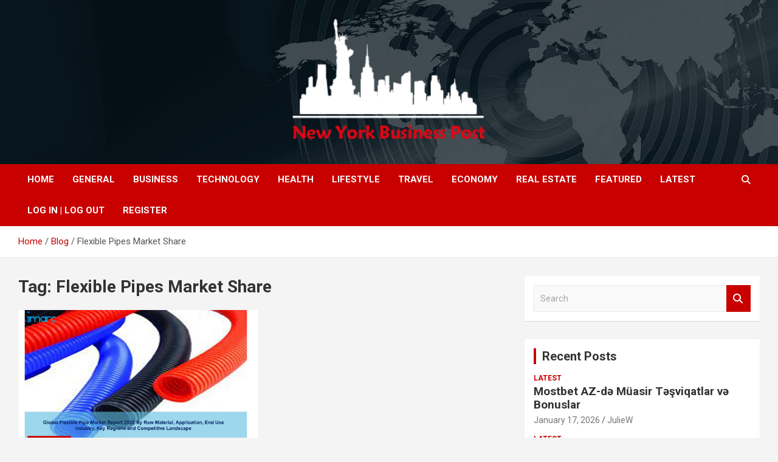

--- FILE ---
content_type: text/html; charset=UTF-8
request_url: https://nybpost.com/tag/flexible-pipes-market-share/
body_size: 53736
content:
<!doctype html>
<html lang="en-US">
<head>
	<meta charset="UTF-8">
	<meta name="viewport" content="width=device-width, initial-scale=1, shrink-to-fit=no">
	<link rel="profile" href="https://gmpg.org/xfn/11">

	<title>Flexible Pipes Market Share &#8211; New York Business Post</title>
<meta name='robots' content='max-image-preview:large' />
<link rel='dns-prefetch' href='//fonts.googleapis.com' />
<link rel="alternate" type="application/rss+xml" title="New York Business Post &raquo; Feed" href="https://nybpost.com/feed/" />
<link rel="alternate" type="application/rss+xml" title="New York Business Post &raquo; Comments Feed" href="https://nybpost.com/comments/feed/" />
<link rel="alternate" type="application/rss+xml" title="New York Business Post &raquo; Flexible Pipes Market Share Tag Feed" href="https://nybpost.com/tag/flexible-pipes-market-share/feed/" />
<style id='wp-img-auto-sizes-contain-inline-css' type='text/css'>
img:is([sizes=auto i],[sizes^="auto," i]){contain-intrinsic-size:3000px 1500px}
/*# sourceURL=wp-img-auto-sizes-contain-inline-css */
</style>

<style id='wp-emoji-styles-inline-css' type='text/css'>

	img.wp-smiley, img.emoji {
		display: inline !important;
		border: none !important;
		box-shadow: none !important;
		height: 1em !important;
		width: 1em !important;
		margin: 0 0.07em !important;
		vertical-align: -0.1em !important;
		background: none !important;
		padding: 0 !important;
	}
/*# sourceURL=wp-emoji-styles-inline-css */
</style>
<link rel='stylesheet' id='wp-block-library-css' href='https://nybpost.com/wp-includes/css/dist/block-library/style.min.css?ver=6.9' type='text/css' media='all' />
<style id='wp-block-heading-inline-css' type='text/css'>
h1:where(.wp-block-heading).has-background,h2:where(.wp-block-heading).has-background,h3:where(.wp-block-heading).has-background,h4:where(.wp-block-heading).has-background,h5:where(.wp-block-heading).has-background,h6:where(.wp-block-heading).has-background{padding:1.25em 2.375em}h1.has-text-align-left[style*=writing-mode]:where([style*=vertical-lr]),h1.has-text-align-right[style*=writing-mode]:where([style*=vertical-rl]),h2.has-text-align-left[style*=writing-mode]:where([style*=vertical-lr]),h2.has-text-align-right[style*=writing-mode]:where([style*=vertical-rl]),h3.has-text-align-left[style*=writing-mode]:where([style*=vertical-lr]),h3.has-text-align-right[style*=writing-mode]:where([style*=vertical-rl]),h4.has-text-align-left[style*=writing-mode]:where([style*=vertical-lr]),h4.has-text-align-right[style*=writing-mode]:where([style*=vertical-rl]),h5.has-text-align-left[style*=writing-mode]:where([style*=vertical-lr]),h5.has-text-align-right[style*=writing-mode]:where([style*=vertical-rl]),h6.has-text-align-left[style*=writing-mode]:where([style*=vertical-lr]),h6.has-text-align-right[style*=writing-mode]:where([style*=vertical-rl]){rotate:180deg}
/*# sourceURL=https://nybpost.com/wp-includes/blocks/heading/style.min.css */
</style>
<style id='wp-block-list-inline-css' type='text/css'>
ol,ul{box-sizing:border-box}:root :where(.wp-block-list.has-background){padding:1.25em 2.375em}
/*# sourceURL=https://nybpost.com/wp-includes/blocks/list/style.min.css */
</style>
<style id='wp-block-paragraph-inline-css' type='text/css'>
.is-small-text{font-size:.875em}.is-regular-text{font-size:1em}.is-large-text{font-size:2.25em}.is-larger-text{font-size:3em}.has-drop-cap:not(:focus):first-letter{float:left;font-size:8.4em;font-style:normal;font-weight:100;line-height:.68;margin:.05em .1em 0 0;text-transform:uppercase}body.rtl .has-drop-cap:not(:focus):first-letter{float:none;margin-left:.1em}p.has-drop-cap.has-background{overflow:hidden}:root :where(p.has-background){padding:1.25em 2.375em}:where(p.has-text-color:not(.has-link-color)) a{color:inherit}p.has-text-align-left[style*="writing-mode:vertical-lr"],p.has-text-align-right[style*="writing-mode:vertical-rl"]{rotate:180deg}
/*# sourceURL=https://nybpost.com/wp-includes/blocks/paragraph/style.min.css */
</style>
<style id='global-styles-inline-css' type='text/css'>
:root{--wp--preset--aspect-ratio--square: 1;--wp--preset--aspect-ratio--4-3: 4/3;--wp--preset--aspect-ratio--3-4: 3/4;--wp--preset--aspect-ratio--3-2: 3/2;--wp--preset--aspect-ratio--2-3: 2/3;--wp--preset--aspect-ratio--16-9: 16/9;--wp--preset--aspect-ratio--9-16: 9/16;--wp--preset--color--black: #000000;--wp--preset--color--cyan-bluish-gray: #abb8c3;--wp--preset--color--white: #ffffff;--wp--preset--color--pale-pink: #f78da7;--wp--preset--color--vivid-red: #cf2e2e;--wp--preset--color--luminous-vivid-orange: #ff6900;--wp--preset--color--luminous-vivid-amber: #fcb900;--wp--preset--color--light-green-cyan: #7bdcb5;--wp--preset--color--vivid-green-cyan: #00d084;--wp--preset--color--pale-cyan-blue: #8ed1fc;--wp--preset--color--vivid-cyan-blue: #0693e3;--wp--preset--color--vivid-purple: #9b51e0;--wp--preset--gradient--vivid-cyan-blue-to-vivid-purple: linear-gradient(135deg,rgb(6,147,227) 0%,rgb(155,81,224) 100%);--wp--preset--gradient--light-green-cyan-to-vivid-green-cyan: linear-gradient(135deg,rgb(122,220,180) 0%,rgb(0,208,130) 100%);--wp--preset--gradient--luminous-vivid-amber-to-luminous-vivid-orange: linear-gradient(135deg,rgb(252,185,0) 0%,rgb(255,105,0) 100%);--wp--preset--gradient--luminous-vivid-orange-to-vivid-red: linear-gradient(135deg,rgb(255,105,0) 0%,rgb(207,46,46) 100%);--wp--preset--gradient--very-light-gray-to-cyan-bluish-gray: linear-gradient(135deg,rgb(238,238,238) 0%,rgb(169,184,195) 100%);--wp--preset--gradient--cool-to-warm-spectrum: linear-gradient(135deg,rgb(74,234,220) 0%,rgb(151,120,209) 20%,rgb(207,42,186) 40%,rgb(238,44,130) 60%,rgb(251,105,98) 80%,rgb(254,248,76) 100%);--wp--preset--gradient--blush-light-purple: linear-gradient(135deg,rgb(255,206,236) 0%,rgb(152,150,240) 100%);--wp--preset--gradient--blush-bordeaux: linear-gradient(135deg,rgb(254,205,165) 0%,rgb(254,45,45) 50%,rgb(107,0,62) 100%);--wp--preset--gradient--luminous-dusk: linear-gradient(135deg,rgb(255,203,112) 0%,rgb(199,81,192) 50%,rgb(65,88,208) 100%);--wp--preset--gradient--pale-ocean: linear-gradient(135deg,rgb(255,245,203) 0%,rgb(182,227,212) 50%,rgb(51,167,181) 100%);--wp--preset--gradient--electric-grass: linear-gradient(135deg,rgb(202,248,128) 0%,rgb(113,206,126) 100%);--wp--preset--gradient--midnight: linear-gradient(135deg,rgb(2,3,129) 0%,rgb(40,116,252) 100%);--wp--preset--font-size--small: 13px;--wp--preset--font-size--medium: 20px;--wp--preset--font-size--large: 36px;--wp--preset--font-size--x-large: 42px;--wp--preset--spacing--20: 0.44rem;--wp--preset--spacing--30: 0.67rem;--wp--preset--spacing--40: 1rem;--wp--preset--spacing--50: 1.5rem;--wp--preset--spacing--60: 2.25rem;--wp--preset--spacing--70: 3.38rem;--wp--preset--spacing--80: 5.06rem;--wp--preset--shadow--natural: 6px 6px 9px rgba(0, 0, 0, 0.2);--wp--preset--shadow--deep: 12px 12px 50px rgba(0, 0, 0, 0.4);--wp--preset--shadow--sharp: 6px 6px 0px rgba(0, 0, 0, 0.2);--wp--preset--shadow--outlined: 6px 6px 0px -3px rgb(255, 255, 255), 6px 6px rgb(0, 0, 0);--wp--preset--shadow--crisp: 6px 6px 0px rgb(0, 0, 0);}:where(.is-layout-flex){gap: 0.5em;}:where(.is-layout-grid){gap: 0.5em;}body .is-layout-flex{display: flex;}.is-layout-flex{flex-wrap: wrap;align-items: center;}.is-layout-flex > :is(*, div){margin: 0;}body .is-layout-grid{display: grid;}.is-layout-grid > :is(*, div){margin: 0;}:where(.wp-block-columns.is-layout-flex){gap: 2em;}:where(.wp-block-columns.is-layout-grid){gap: 2em;}:where(.wp-block-post-template.is-layout-flex){gap: 1.25em;}:where(.wp-block-post-template.is-layout-grid){gap: 1.25em;}.has-black-color{color: var(--wp--preset--color--black) !important;}.has-cyan-bluish-gray-color{color: var(--wp--preset--color--cyan-bluish-gray) !important;}.has-white-color{color: var(--wp--preset--color--white) !important;}.has-pale-pink-color{color: var(--wp--preset--color--pale-pink) !important;}.has-vivid-red-color{color: var(--wp--preset--color--vivid-red) !important;}.has-luminous-vivid-orange-color{color: var(--wp--preset--color--luminous-vivid-orange) !important;}.has-luminous-vivid-amber-color{color: var(--wp--preset--color--luminous-vivid-amber) !important;}.has-light-green-cyan-color{color: var(--wp--preset--color--light-green-cyan) !important;}.has-vivid-green-cyan-color{color: var(--wp--preset--color--vivid-green-cyan) !important;}.has-pale-cyan-blue-color{color: var(--wp--preset--color--pale-cyan-blue) !important;}.has-vivid-cyan-blue-color{color: var(--wp--preset--color--vivid-cyan-blue) !important;}.has-vivid-purple-color{color: var(--wp--preset--color--vivid-purple) !important;}.has-black-background-color{background-color: var(--wp--preset--color--black) !important;}.has-cyan-bluish-gray-background-color{background-color: var(--wp--preset--color--cyan-bluish-gray) !important;}.has-white-background-color{background-color: var(--wp--preset--color--white) !important;}.has-pale-pink-background-color{background-color: var(--wp--preset--color--pale-pink) !important;}.has-vivid-red-background-color{background-color: var(--wp--preset--color--vivid-red) !important;}.has-luminous-vivid-orange-background-color{background-color: var(--wp--preset--color--luminous-vivid-orange) !important;}.has-luminous-vivid-amber-background-color{background-color: var(--wp--preset--color--luminous-vivid-amber) !important;}.has-light-green-cyan-background-color{background-color: var(--wp--preset--color--light-green-cyan) !important;}.has-vivid-green-cyan-background-color{background-color: var(--wp--preset--color--vivid-green-cyan) !important;}.has-pale-cyan-blue-background-color{background-color: var(--wp--preset--color--pale-cyan-blue) !important;}.has-vivid-cyan-blue-background-color{background-color: var(--wp--preset--color--vivid-cyan-blue) !important;}.has-vivid-purple-background-color{background-color: var(--wp--preset--color--vivid-purple) !important;}.has-black-border-color{border-color: var(--wp--preset--color--black) !important;}.has-cyan-bluish-gray-border-color{border-color: var(--wp--preset--color--cyan-bluish-gray) !important;}.has-white-border-color{border-color: var(--wp--preset--color--white) !important;}.has-pale-pink-border-color{border-color: var(--wp--preset--color--pale-pink) !important;}.has-vivid-red-border-color{border-color: var(--wp--preset--color--vivid-red) !important;}.has-luminous-vivid-orange-border-color{border-color: var(--wp--preset--color--luminous-vivid-orange) !important;}.has-luminous-vivid-amber-border-color{border-color: var(--wp--preset--color--luminous-vivid-amber) !important;}.has-light-green-cyan-border-color{border-color: var(--wp--preset--color--light-green-cyan) !important;}.has-vivid-green-cyan-border-color{border-color: var(--wp--preset--color--vivid-green-cyan) !important;}.has-pale-cyan-blue-border-color{border-color: var(--wp--preset--color--pale-cyan-blue) !important;}.has-vivid-cyan-blue-border-color{border-color: var(--wp--preset--color--vivid-cyan-blue) !important;}.has-vivid-purple-border-color{border-color: var(--wp--preset--color--vivid-purple) !important;}.has-vivid-cyan-blue-to-vivid-purple-gradient-background{background: var(--wp--preset--gradient--vivid-cyan-blue-to-vivid-purple) !important;}.has-light-green-cyan-to-vivid-green-cyan-gradient-background{background: var(--wp--preset--gradient--light-green-cyan-to-vivid-green-cyan) !important;}.has-luminous-vivid-amber-to-luminous-vivid-orange-gradient-background{background: var(--wp--preset--gradient--luminous-vivid-amber-to-luminous-vivid-orange) !important;}.has-luminous-vivid-orange-to-vivid-red-gradient-background{background: var(--wp--preset--gradient--luminous-vivid-orange-to-vivid-red) !important;}.has-very-light-gray-to-cyan-bluish-gray-gradient-background{background: var(--wp--preset--gradient--very-light-gray-to-cyan-bluish-gray) !important;}.has-cool-to-warm-spectrum-gradient-background{background: var(--wp--preset--gradient--cool-to-warm-spectrum) !important;}.has-blush-light-purple-gradient-background{background: var(--wp--preset--gradient--blush-light-purple) !important;}.has-blush-bordeaux-gradient-background{background: var(--wp--preset--gradient--blush-bordeaux) !important;}.has-luminous-dusk-gradient-background{background: var(--wp--preset--gradient--luminous-dusk) !important;}.has-pale-ocean-gradient-background{background: var(--wp--preset--gradient--pale-ocean) !important;}.has-electric-grass-gradient-background{background: var(--wp--preset--gradient--electric-grass) !important;}.has-midnight-gradient-background{background: var(--wp--preset--gradient--midnight) !important;}.has-small-font-size{font-size: var(--wp--preset--font-size--small) !important;}.has-medium-font-size{font-size: var(--wp--preset--font-size--medium) !important;}.has-large-font-size{font-size: var(--wp--preset--font-size--large) !important;}.has-x-large-font-size{font-size: var(--wp--preset--font-size--x-large) !important;}
/*# sourceURL=global-styles-inline-css */
</style>

<style id='classic-theme-styles-inline-css' type='text/css'>
/*! This file is auto-generated */
.wp-block-button__link{color:#fff;background-color:#32373c;border-radius:9999px;box-shadow:none;text-decoration:none;padding:calc(.667em + 2px) calc(1.333em + 2px);font-size:1.125em}.wp-block-file__button{background:#32373c;color:#fff;text-decoration:none}
/*# sourceURL=/wp-includes/css/classic-themes.min.css */
</style>
<link rel='stylesheet' id='bootstrap-style-css' href='https://nybpost.com/wp-content/themes/newscard/assets/library/bootstrap/css/bootstrap.min.css?ver=4.0.0' type='text/css' media='all' />
<link rel='stylesheet' id='font-awesome-style-css' href='https://nybpost.com/wp-content/themes/newscard/assets/library/font-awesome/css/all.min.css?ver=6.9' type='text/css' media='all' />
<link rel='stylesheet' id='newscard-google-fonts-css' href='//fonts.googleapis.com/css?family=Roboto%3A100%2C300%2C300i%2C400%2C400i%2C500%2C500i%2C700%2C700i&#038;ver=6.9' type='text/css' media='all' />
<link rel='stylesheet' id='newscard-style-css' href='https://nybpost.com/wp-content/themes/newscard/style.css?ver=6.9' type='text/css' media='all' />
<script type="text/javascript" src="https://nybpost.com/wp-includes/js/jquery/jquery.min.js?ver=3.7.1" id="jquery-core-js"></script>
<script type="text/javascript" src="https://nybpost.com/wp-includes/js/jquery/jquery-migrate.min.js?ver=3.4.1" id="jquery-migrate-js"></script>
<link rel="https://api.w.org/" href="https://nybpost.com/wp-json/" /><link rel="alternate" title="JSON" type="application/json" href="https://nybpost.com/wp-json/wp/v2/tags/11466" /><link rel="EditURI" type="application/rsd+xml" title="RSD" href="https://nybpost.com/xmlrpc.php?rsd" />
<meta name="generator" content="WordPress 6.9" />
		<style type="text/css">
					.site-title,
			.site-description {
				position: absolute;
				clip: rect(1px, 1px, 1px, 1px);
			}
				</style>
		<link rel="icon" href="https://nybpost.com/wp-content/uploads/2021/08/nybusinesspost_fav.png" sizes="32x32" />
<link rel="icon" href="https://nybpost.com/wp-content/uploads/2021/08/nybusinesspost_fav.png" sizes="192x192" />
<link rel="apple-touch-icon" href="https://nybpost.com/wp-content/uploads/2021/08/nybusinesspost_fav.png" />
<meta name="msapplication-TileImage" content="https://nybpost.com/wp-content/uploads/2021/08/nybusinesspost_fav.png" />
		<style type="text/css" id="wp-custom-css">
			#daln-open{
   
	display: none !important;
}
#daln-close{
   
	display: none !important;
}
@media screen and (min-width: 800px) {
    .custom-logo {
			/*
 		  margin-left: 350px;
			max-width: 150%; 
			*/
	}
}

.site-info {
	padding-bottom: 20px;
}

.navbar-head .navbar-head-row {
	justify-content: center;
}

.entry-content {
	text-align: justify;
}


/* NEWSLETTER */
@media screen and (max-width: 400px) {
	.tnp-subscription-minimal input.tnp-email,
	.tnp-subscription-minimal input.tnp-submit {
		 width: 100%;
		 display: block;
	}

	.tnp-subscription-minimal input.tnp-email {
		margin-bottom: 10px;
		max-width: 100%;
	}
	
	.tnp-subscription-minimal input.tnp-email::placeholder {
		opacity: 0;		
}
	
	.tnp-field label {
		text-align: center;
	}
}

/* POSTS FEATURED IMAGE */

.page-single-img-wrap .post-img {
	background-size: contain;
}

.post-img-wrap, .page-single-img-wrap {
	background-color: transparent;
}

.ksf-banner {
	text-align: center;
}

.ksf-banner a {
	display: block;
	padding: 15px 0;
}
.custom-logo{
	width: 400px;
    height: 210px;
}
/*=====================*/
.post-boxed{
 min-height:0 !important; 
}
		</style>
		</head>

<body class="archive tag tag-flexible-pipes-market-share tag-11466 wp-custom-logo wp-theme-newscard theme-body group-blog hfeed">

<div id="page" class="site">
	<a class="skip-link screen-reader-text" href="#content">Skip to content</a>
	
	<header id="masthead" class="site-header">
				<nav class="navbar navbar-expand-lg d-block">
			<div class="navbar-head navbar-bg-set"  style="background-image:url('https://nybpost.com/wp-content/uploads/2021/08/header-bg.jpg');">
				<div class="container">
					<div class="row navbar-head-row align-items-center">
						<div class="col-lg-4">
							<div class="site-branding navbar-brand">
								<a href="https://nybpost.com/" class="custom-logo-link" rel="home"><img width="301" height="157" src="https://nybpost.com/wp-content/uploads/2022/07/cropped-NYB-small-size-png_Plan-de-travail-1.png" class="custom-logo" alt="New York Business Post" decoding="async" /></a>									<h2 class="site-title"><a href="https://nybpost.com/" rel="home">New York Business Post</a></h2>
															</div><!-- .site-branding .navbar-brand -->
						</div>
											</div><!-- .row -->
				</div><!-- .container -->
			</div><!-- .navbar-head -->
			<div class="navigation-bar">
				<div class="navigation-bar-top">
					<div class="container">
						<button class="navbar-toggler menu-toggle" type="button" data-toggle="collapse" data-target="#navbarCollapse" aria-controls="navbarCollapse" aria-expanded="false" aria-label="Toggle navigation"></button>
						<span class="search-toggle"></span>
					</div><!-- .container -->
					<div class="search-bar">
						<div class="container">
							<div class="search-block off">
								<form action="https://nybpost.com/" method="get" class="search-form">
	<label class="assistive-text"> Search </label>
	<div class="input-group">
		<input type="search" value="" placeholder="Search" class="form-control s" name="s">
		<div class="input-group-prepend">
			<button class="btn btn-theme">Search</button>
		</div>
	</div>
</form><!-- .search-form -->
							</div><!-- .search-box -->
						</div><!-- .container -->
					</div><!-- .search-bar -->
				</div><!-- .navigation-bar-top -->
				<div class="navbar-main">
					<div class="container">
						<div class="collapse navbar-collapse" id="navbarCollapse">
							<div id="site-navigation" class="main-navigation nav-uppercase" role="navigation">
								<ul class="nav-menu navbar-nav d-lg-block"><li id="menu-item-209" class="menu-item menu-item-type-post_type menu-item-object-page menu-item-home menu-item-209"><a href="https://nybpost.com/">Home</a></li>
<li id="menu-item-2522" class="menu-item menu-item-type-taxonomy menu-item-object-category menu-item-2522"><a href="https://nybpost.com/category/general/">General</a></li>
<li id="menu-item-2520" class="menu-item menu-item-type-taxonomy menu-item-object-category menu-item-2520"><a href="https://nybpost.com/category/business/">Business</a></li>
<li id="menu-item-2525" class="menu-item menu-item-type-taxonomy menu-item-object-category menu-item-2525"><a href="https://nybpost.com/category/technology/">Technology</a></li>
<li id="menu-item-162" class="menu-item menu-item-type-taxonomy menu-item-object-category menu-item-162"><a href="https://nybpost.com/category/health/">Health</a></li>
<li id="menu-item-2524" class="menu-item menu-item-type-taxonomy menu-item-object-category menu-item-2524"><a href="https://nybpost.com/category/lifestyle/">Lifestyle</a></li>
<li id="menu-item-2526" class="menu-item menu-item-type-taxonomy menu-item-object-category menu-item-2526"><a href="https://nybpost.com/category/travel/">Travel</a></li>
<li id="menu-item-72" class="menu-item menu-item-type-taxonomy menu-item-object-category menu-item-72"><a href="https://nybpost.com/category/economy/">Economy</a></li>
<li id="menu-item-73" class="menu-item menu-item-type-taxonomy menu-item-object-category menu-item-73"><a href="https://nybpost.com/category/real-estate/">Real Estate</a></li>
<li id="menu-item-2521" class="menu-item menu-item-type-taxonomy menu-item-object-category menu-item-2521"><a href="https://nybpost.com/category/featured/">Featured</a></li>
<li id="menu-item-2523" class="menu-item menu-item-type-taxonomy menu-item-object-category menu-item-2523"><a href="https://nybpost.com/category/latest/">Latest</a></li>
<li id="menu-item-2550" class="menu-item menu-item-type-custom menu-item-object-custom menu-item-2550"><a href="#loginpress-loginlogout#">Log In | Log Out</a></li>
<li id="menu-item-2551" class="menu-item menu-item-type-custom menu-item-object-custom menu-item-2551"><a href="#loginpress-register#">Register</a></li>
</ul>							</div><!-- #site-navigation .main-navigation -->
						</div><!-- .navbar-collapse -->
						<div class="nav-search">
							<span class="search-toggle"></span>
						</div><!-- .nav-search -->
					</div><!-- .container -->
				</div><!-- .navbar-main -->
			</div><!-- .navigation-bar -->
		</nav><!-- .navbar -->

		
		
					<div id="breadcrumb">
				<div class="container">
					<div role="navigation" aria-label="Breadcrumbs" class="breadcrumb-trail breadcrumbs" itemprop="breadcrumb"><ul class="trail-items" itemscope itemtype="http://schema.org/BreadcrumbList"><meta name="numberOfItems" content="3" /><meta name="itemListOrder" content="Ascending" /><li itemprop="itemListElement" itemscope itemtype="http://schema.org/ListItem" class="trail-item trail-begin"><a href="https://nybpost.com/" rel="home" itemprop="item"><span itemprop="name">Home</span></a><meta itemprop="position" content="1" /></li><li itemprop="itemListElement" itemscope itemtype="http://schema.org/ListItem" class="trail-item"><a href="https://nybpost.com/blog/" itemprop="item"><span itemprop="name">Blog</span></a><meta itemprop="position" content="2" /></li><li itemprop="itemListElement" itemscope itemtype="http://schema.org/ListItem" class="trail-item trail-end"><span itemprop="name">Flexible Pipes Market Share</span><meta itemprop="position" content="3" /></li></ul></div>				</div>
			</div><!-- .breadcrumb -->
			</header><!-- #masthead --><div id="content" class="site-content">
	<div class="container">
		<div class="row justify-content-center site-content-row">
			<div id="primary" class="content-area col-lg-8">
				<main id="main" class="site-main">

					
						<header class="page-header">
							<h1 class="page-title">Tag: <span>Flexible Pipes Market Share</span></h1>						</header><!-- .page-header -->

						<div class="row gutter-parent-14 post-wrap">
								<div class="col-sm-6 col-xxl-4 post-col">
	<div class="post-38481 post type-post status-publish format-standard has-post-thumbnail hentry category-business tag-flexible-pipes tag-flexible-pipes-market tag-flexible-pipes-market-share">

		
				<figure class="post-featured-image post-img-wrap">
					<a title="Flexible Pipes Market Share 2022, Size, Trends, Industry Analysis 2022-2027" href="https://nybpost.com/flexible-pipes-market-share-2022-size-trends-industry-analysis-2022-2027/" class="post-img" style="background-image: url('https://nybpost.com/wp-content/uploads/2022/09/flexible-pipe-market-imarcgroup.jpg');"></a>
					<div class="entry-meta category-meta">
						<div class="cat-links"><a href="https://nybpost.com/category/business/" rel="category tag">Business</a></div>
					</div><!-- .entry-meta -->
				</figure><!-- .post-featured-image .post-img-wrap -->

			
					<header class="entry-header">
				<h2 class="entry-title"><a href="https://nybpost.com/flexible-pipes-market-share-2022-size-trends-industry-analysis-2022-2027/" rel="bookmark">Flexible Pipes Market Share 2022, Size, Trends, Industry Analysis 2022-2027</a></h2>
									<div class="entry-meta">
						<div class="date"><a href="https://nybpost.com/flexible-pipes-market-share-2022-size-trends-industry-analysis-2022-2027/" title="Flexible Pipes Market Share 2022, Size, Trends, Industry Analysis 2022-2027">September 6, 2022</a> </div> <div class="by-author vcard author"><a href="https://nybpost.com/author/vikaschauhan/">vikaschauhan</a> </div>													<div class="comments">
								<a href="https://nybpost.com/flexible-pipes-market-share-2022-size-trends-industry-analysis-2022-2027/#comments">7 Comments</a>							</div><!-- .comments -->
											</div><!-- .entry-meta -->
								</header>
				<div class="entry-content">
								<p>According to the latest report by IMARC Group, titled “Flexible Pipes Market: Global Industry Trends, Share,&hellip;</p>
						</div><!-- entry-content -->

			</div><!-- .post-38481 -->
	</div><!-- .col-sm-6 .col-xxl-4 .post-col -->
						</div><!-- .row .gutter-parent-14 .post-wrap-->

						
				</main><!-- #main -->
			</div><!-- #primary -->
			
<aside id="secondary" class="col-lg-4 widget-area" role="complementary">
	<div class="sticky-sidebar">
		<section id="search-1" class="widget widget_search"><form action="https://nybpost.com/" method="get" class="search-form">
	<label class="assistive-text"> Search </label>
	<div class="input-group">
		<input type="search" value="" placeholder="Search" class="form-control s" name="s">
		<div class="input-group-prepend">
			<button class="btn btn-theme">Search</button>
		</div>
	</div>
</form><!-- .search-form -->
</section><section id="newscard_recent_posts-1" class="widget newscard-widget-recent-posts">
		<h3 class="widget-title">				<a href="https://nybpost.com/blog/">Recent Posts</a>
			</h3>			<div class="row gutter-parent-14">
										<div class="col-md-6 post-col">
							<div class="post-boxed inlined clearfix">
																<div class="post-content">
									<div class="entry-meta category-meta">
										<div class="cat-links"><a href="https://nybpost.com/category/latest/" rel="category tag">Latest</a></div>
									</div><!-- .entry-meta -->
									<h3 class="entry-title"><a href="https://nybpost.com/mostbet-az-d-muasir-tsviqatlar-v-bonuslar/">Mostbet AZ-də Müasir Təşviqatlar və Bonuslar</a></h3>									<div class="entry-meta">
										<div class="date"><a href="https://nybpost.com/mostbet-az-d-muasir-tsviqatlar-v-bonuslar/" title="Mostbet AZ-də Müasir Təşviqatlar və Bonuslar">January 17, 2026</a> </div> <div class="by-author vcard author"><a href="https://nybpost.com/author/juliew/">JulieW</a> </div>									</div>
								</div>
							</div><!-- post-boxed -->
						</div><!-- col-md-6 -->
												<div class="col-md-6 post-col">
							<div class="post-boxed inlined clearfix">
																<div class="post-content">
									<div class="entry-meta category-meta">
										<div class="cat-links"><a href="https://nybpost.com/category/latest/" rel="category tag">Latest</a></div>
									</div><!-- .entry-meta -->
									<h3 class="entry-title"><a href="https://nybpost.com/plinko-game-assessment-99-rtp-x1-000-multiplier-play-demo/">Plinko Game Assessment 99% Rtp &amp; X1, 000 Multiplier Play Demo</a></h3>									<div class="entry-meta">
										<div class="date"><a href="https://nybpost.com/plinko-game-assessment-99-rtp-x1-000-multiplier-play-demo/" title="Plinko Game Assessment 99% Rtp &amp; X1, 000 Multiplier Play Demo">January 17, 2026</a> </div> <div class="by-author vcard author"><a href="https://nybpost.com/author/juliew/">JulieW</a> </div>									</div>
								</div>
							</div><!-- post-boxed -->
						</div><!-- col-md-6 -->
												<div class="col-md-6 post-col">
							<div class="post-boxed inlined clearfix">
																<div class="post-content">
									<div class="entry-meta category-meta">
										<div class="cat-links"><a href="https://nybpost.com/category/latest/" rel="category tag">Latest</a></div>
									</div><!-- .entry-meta -->
									<h3 class="entry-title"><a href="https://nybpost.com/pin-up-casino-online-d-xtalardan-qacmaq-ucun-yollar/">Pin Up Casino Online-də Xətalardan Qaçmaq Üçün Yollar</a></h3>									<div class="entry-meta">
										<div class="date"><a href="https://nybpost.com/pin-up-casino-online-d-xtalardan-qacmaq-ucun-yollar/" title="Pin Up Casino Online-də Xətalardan Qaçmaq Üçün Yollar">January 17, 2026</a> </div> <div class="by-author vcard author"><a href="https://nybpost.com/author/juliew/">JulieW</a> </div>									</div>
								</div>
							</div><!-- post-boxed -->
						</div><!-- col-md-6 -->
												<div class="col-md-6 post-col">
							<div class="post-boxed inlined clearfix">
																<div class="post-content">
									<div class="entry-meta category-meta">
										<div class="cat-links"><a href="https://nybpost.com/category/latest/" rel="category tag">Latest</a></div>
									</div><!-- .entry-meta -->
									<h3 class="entry-title"><a href="https://nybpost.com/spil-uden-om-rofus-ee-storste-online-casino-guide-2026/">Spil Uden Om Rofus ᐈ Største Online Casino Guide 2026</a></h3>									<div class="entry-meta">
										<div class="date"><a href="https://nybpost.com/spil-uden-om-rofus-ee-storste-online-casino-guide-2026/" title="Spil Uden Om Rofus ᐈ Største Online Casino Guide 2026">January 17, 2026</a> </div> <div class="by-author vcard author"><a href="https://nybpost.com/author/juliew/">JulieW</a> </div>									</div>
								</div>
							</div><!-- post-boxed -->
						</div><!-- col-md-6 -->
												<div class="col-md-6 post-col">
							<div class="post-boxed inlined clearfix">
																<div class="post-content">
									<div class="entry-meta category-meta">
										<div class="cat-links"><a href="https://nybpost.com/category/latest/" rel="category tag">Latest</a></div>
									</div><!-- .entry-meta -->
									<h3 class="entry-title"><a href="https://nybpost.com/kak-ispolzovat-1xbet-ofitsialnyi-sait-aktualnaia-ssylka-dlia-novichkov/">Как использовать 1xbet официальный сайт: актуальная ссылка для новичков</a></h3>									<div class="entry-meta">
										<div class="date"><a href="https://nybpost.com/kak-ispolzovat-1xbet-ofitsialnyi-sait-aktualnaia-ssylka-dlia-novichkov/" title="Как использовать 1xbet официальный сайт: актуальная ссылка для новичков">January 17, 2026</a> </div> <div class="by-author vcard author"><a href="https://nybpost.com/author/juliew/">JulieW</a> </div>									</div>
								</div>
							</div><!-- post-boxed -->
						</div><!-- col-md-6 -->
									</div><!-- .row .gutter-parent-14-->

		</section><!-- .widget_recent_post --><section id="categories-1" class="widget widget_categories"><h3 class="widget-title">Categories</h3>
			<ul>
					<li class="cat-item cat-item-6"><a href="https://nybpost.com/category/business/">Business</a> (13,766)
</li>
	<li class="cat-item cat-item-9"><a href="https://nybpost.com/category/economy/">Economy</a> (209)
</li>
	<li class="cat-item cat-item-2"><a href="https://nybpost.com/category/featured/">Featured</a> (520)
</li>
	<li class="cat-item cat-item-8"><a href="https://nybpost.com/category/general/">General</a> (2,298)
</li>
	<li class="cat-item cat-item-5"><a href="https://nybpost.com/category/health/">Health</a> (2,113)
</li>
	<li class="cat-item cat-item-1"><a href="https://nybpost.com/category/latest/">Latest</a> (19,800)
</li>
	<li class="cat-item cat-item-7"><a href="https://nybpost.com/category/lifestyle/">Lifestyle</a> (1,616)
</li>
	<li class="cat-item cat-item-66011"><a href="https://nybpost.com/category/news/">NEWS</a> (72)
</li>
	<li class="cat-item cat-item-4"><a href="https://nybpost.com/category/real-estate/">Real Estate</a> (442)
</li>
	<li class="cat-item cat-item-10"><a href="https://nybpost.com/category/technology/">Technology</a> (2,936)
</li>
	<li class="cat-item cat-item-11"><a href="https://nybpost.com/category/travel/">Travel</a> (739)
</li>
			</ul>

			</section><section id="custom_html-112" class="widget_text widget widget_custom_html"><div class="textwidget custom-html-widget"><script>

</script></div></section>	</div><!-- .sticky-sidebar -->
</aside><!-- #secondary -->
		</div><!-- row -->
	</div><!-- .container -->
</div><!-- #content .site-content-->
	<footer id="colophon" class="site-footer" role="contentinfo">
		
			<div class="container">
				<section class="featured-stories">
								<h3 class="stories-title">
									<a href="https://nybpost.com/blog/">You may Missed</a>
							</h3>
							<div class="row gutter-parent-14">
													<div class="col-sm-6 col-lg-3">
								<div class="post-boxed">
																		<div class="post-content">
																					<div class="entry-meta category-meta">
												<div class="cat-links"><a href="https://nybpost.com/category/latest/" rel="category tag">Latest</a></div>
											</div><!-- .entry-meta -->
																				<h3 class="entry-title"><a href="https://nybpost.com/mostbet-az-d-muasir-tsviqatlar-v-bonuslar/">Mostbet AZ-də Müasir Təşviqatlar və Bonuslar</a></h3>																					<div class="entry-meta">
												<div class="date"><a href="https://nybpost.com/mostbet-az-d-muasir-tsviqatlar-v-bonuslar/" title="Mostbet AZ-də Müasir Təşviqatlar və Bonuslar">January 17, 2026</a> </div> <div class="by-author vcard author"><a href="https://nybpost.com/author/juliew/">JulieW</a> </div>											</div>
																			</div><!-- .post-content -->
								</div><!-- .post-boxed -->
							</div><!-- .col-sm-6 .col-lg-3 -->
													<div class="col-sm-6 col-lg-3">
								<div class="post-boxed">
																		<div class="post-content">
																					<div class="entry-meta category-meta">
												<div class="cat-links"><a href="https://nybpost.com/category/latest/" rel="category tag">Latest</a></div>
											</div><!-- .entry-meta -->
																				<h3 class="entry-title"><a href="https://nybpost.com/plinko-game-assessment-99-rtp-x1-000-multiplier-play-demo/">Plinko Game Assessment 99% Rtp &amp; X1, 000 Multiplier Play Demo</a></h3>																					<div class="entry-meta">
												<div class="date"><a href="https://nybpost.com/plinko-game-assessment-99-rtp-x1-000-multiplier-play-demo/" title="Plinko Game Assessment 99% Rtp &amp; X1, 000 Multiplier Play Demo">January 17, 2026</a> </div> <div class="by-author vcard author"><a href="https://nybpost.com/author/juliew/">JulieW</a> </div>											</div>
																			</div><!-- .post-content -->
								</div><!-- .post-boxed -->
							</div><!-- .col-sm-6 .col-lg-3 -->
													<div class="col-sm-6 col-lg-3">
								<div class="post-boxed">
																		<div class="post-content">
																					<div class="entry-meta category-meta">
												<div class="cat-links"><a href="https://nybpost.com/category/latest/" rel="category tag">Latest</a></div>
											</div><!-- .entry-meta -->
																				<h3 class="entry-title"><a href="https://nybpost.com/pin-up-casino-online-d-xtalardan-qacmaq-ucun-yollar/">Pin Up Casino Online-də Xətalardan Qaçmaq Üçün Yollar</a></h3>																					<div class="entry-meta">
												<div class="date"><a href="https://nybpost.com/pin-up-casino-online-d-xtalardan-qacmaq-ucun-yollar/" title="Pin Up Casino Online-də Xətalardan Qaçmaq Üçün Yollar">January 17, 2026</a> </div> <div class="by-author vcard author"><a href="https://nybpost.com/author/juliew/">JulieW</a> </div>											</div>
																			</div><!-- .post-content -->
								</div><!-- .post-boxed -->
							</div><!-- .col-sm-6 .col-lg-3 -->
													<div class="col-sm-6 col-lg-3">
								<div class="post-boxed">
																		<div class="post-content">
																					<div class="entry-meta category-meta">
												<div class="cat-links"><a href="https://nybpost.com/category/latest/" rel="category tag">Latest</a></div>
											</div><!-- .entry-meta -->
																				<h3 class="entry-title"><a href="https://nybpost.com/spil-uden-om-rofus-ee-storste-online-casino-guide-2026/">Spil Uden Om Rofus ᐈ Største Online Casino Guide 2026</a></h3>																					<div class="entry-meta">
												<div class="date"><a href="https://nybpost.com/spil-uden-om-rofus-ee-storste-online-casino-guide-2026/" title="Spil Uden Om Rofus ᐈ Største Online Casino Guide 2026">January 17, 2026</a> </div> <div class="by-author vcard author"><a href="https://nybpost.com/author/juliew/">JulieW</a> </div>											</div>
																			</div><!-- .post-content -->
								</div><!-- .post-boxed -->
							</div><!-- .col-sm-6 .col-lg-3 -->
											</div><!-- .row -->
				</section><!-- .featured-stories -->
			</div><!-- .container -->
		
					<div class="widget-area">
				<div class="container">
					<div class="row">
						<div class="col-sm-6 col-lg-3">
							<section id="newscard_card_block_posts-4" class="widget newscard-widget-card-block-posts">			<h3 class="widget-title">				<a href="https://nybpost.com/category/business/">Must Read</a>
			</h3>			<div class="row gutter-parent-14">
									<div class="col-sm-6 post-col">
						<div class="post-item post-block">
															<div class="post-img-wrap">
									<a href="https://nybpost.com/why-dogs-thrive-at-a-healthy-hound-playground/" class="post-img" style="background-image: url('https://nybpost.com/wp-content/uploads/2026/01/1-27.jpg');"></a>
								</div><!-- .post-img-wrap -->
								<div class="entry-header">
									<div class="entry-meta category-meta">
										<div class="cat-links"><a href="https://nybpost.com/category/business/" rel="category tag">Business</a></div>
									</div><!-- .entry-meta -->
									<h3 class="entry-title"><a href="https://nybpost.com/why-dogs-thrive-at-a-healthy-hound-playground/">Why Dogs Thrive at a Healthy Hound Playground</a></h3>									<div class="entry-meta">
										<div class="date"><a href="https://nybpost.com/why-dogs-thrive-at-a-healthy-hound-playground/" title="Why Dogs Thrive at a Healthy Hound Playground">January 12, 2026</a> </div> <div class="by-author vcard author"><a href="https://nybpost.com/author/andrew/">andrew</a> </div>									</div>
								</div><!-- .entry-header -->
													</div><!-- .post-item -->
					</div><!-- .col-sm-6 .post-col -->
									<div class="col-sm-6 post-col">
						<div class="post-item post-block">
															<div class="post-img-wrap">
									<a href="https://nybpost.com/how-forex-brokers-in-south-africa-are-improving-access-for-remote-and-rural-traders/" class="post-img" style="background-image: url('https://nybpost.com/wp-content/uploads/2025/10/1734084156-startuppic.jpg');"></a>
								</div><!-- .post-img-wrap -->
								<div class="entry-header">
									<div class="entry-meta category-meta">
										<div class="cat-links"><a href="https://nybpost.com/category/business/" rel="category tag">Business</a></div>
									</div><!-- .entry-meta -->
									<h3 class="entry-title"><a href="https://nybpost.com/how-forex-brokers-in-south-africa-are-improving-access-for-remote-and-rural-traders/">How Forex Brokers in South Africa Are Improving Access for Remote and Rural Traders</a></h3>									<div class="entry-meta">
										<div class="date"><a href="https://nybpost.com/how-forex-brokers-in-south-africa-are-improving-access-for-remote-and-rural-traders/" title="How Forex Brokers in South Africa Are Improving Access for Remote and Rural Traders">January 7, 2026</a> </div> <div class="by-author vcard author"><a href="https://nybpost.com/author/rawat/">rawat</a> </div>									</div>
								</div><!-- .entry-header -->
													</div><!-- .post-item -->
					</div><!-- .col-sm-6 .post-col -->
							</div><!-- .row gutter-parent-14 -->

		</section><!-- .widget_featured_post --><section id="custom_html-116" class="widget_text widget widget_custom_html"><div class="textwidget custom-html-widget"><script>

</script></div></section>						</div><!-- footer sidebar column 1 -->
						<div class="col-sm-6 col-lg-3">
							<section id="custom_html-1" class="widget_text widget widget_custom_html"><div class="textwidget custom-html-widget"><h2 class="hh">
<a class="ah" href="mailto:nybuspost@gmail.com"><br> Email us </a></h2>

<style> 
	.hh {
	    margin-top: -20px;
		font-size: 20px;
    padding-left: 10px;
    border-left: 4px solid #c80000;
    text-align: left;
    position: relative;
    font-weight: 700;
    margin-bottom: 15px;
		}
	.ah{
		color:#ffffff;
	}
</style>


<p>
Phone: 001 631 359 9035
</p></div></section><section id="custom_html-117" class="widget_text widget widget_custom_html"><div class="textwidget custom-html-widget"><script>

</script></div></section>						</div><!-- footer sidebar column 2 -->
						<div class="col-sm-6 col-lg-3">
							<section id="categories-3" class="widget widget_categories"><h3 class="widget-title">Categories</h3>
			<ul>
					<li class="cat-item cat-item-6"><a href="https://nybpost.com/category/business/">Business</a> (13,766)
</li>
	<li class="cat-item cat-item-9"><a href="https://nybpost.com/category/economy/">Economy</a> (209)
</li>
	<li class="cat-item cat-item-2"><a href="https://nybpost.com/category/featured/">Featured</a> (520)
</li>
	<li class="cat-item cat-item-8"><a href="https://nybpost.com/category/general/">General</a> (2,298)
</li>
	<li class="cat-item cat-item-5"><a href="https://nybpost.com/category/health/">Health</a> (2,113)
</li>
	<li class="cat-item cat-item-1"><a href="https://nybpost.com/category/latest/">Latest</a> (19,800)
</li>
	<li class="cat-item cat-item-7"><a href="https://nybpost.com/category/lifestyle/">Lifestyle</a> (1,616)
</li>
	<li class="cat-item cat-item-66011"><a href="https://nybpost.com/category/news/">NEWS</a> (72)
</li>
	<li class="cat-item cat-item-4"><a href="https://nybpost.com/category/real-estate/">Real Estate</a> (442)
</li>
	<li class="cat-item cat-item-10"><a href="https://nybpost.com/category/technology/">Technology</a> (2,936)
</li>
	<li class="cat-item cat-item-11"><a href="https://nybpost.com/category/travel/">Travel</a> (739)
</li>
			</ul>

			</section><section id="custom_html-118" class="widget_text widget widget_custom_html"><div class="textwidget custom-html-widget"><script>

</script></div></section>						</div><!-- footer sidebar column 3 -->
						<div class="col-sm-6 col-lg-3">
							<section id="newscard_recent_posts-4" class="widget newscard-widget-recent-posts">
		<h3 class="widget-title">				<a href="https://nybpost.com/blog/">Recent Posts</a>
			</h3>			<div class="row gutter-parent-14">
										<div class="col-md-6 post-col">
							<div class="post-boxed inlined clearfix">
																<div class="post-content">
									<div class="entry-meta category-meta">
										<div class="cat-links"><a href="https://nybpost.com/category/latest/" rel="category tag">Latest</a></div>
									</div><!-- .entry-meta -->
									<h3 class="entry-title"><a href="https://nybpost.com/mostbet-az-d-muasir-tsviqatlar-v-bonuslar/">Mostbet AZ-də Müasir Təşviqatlar və Bonuslar</a></h3>									<div class="entry-meta">
										<div class="date"><a href="https://nybpost.com/mostbet-az-d-muasir-tsviqatlar-v-bonuslar/" title="Mostbet AZ-də Müasir Təşviqatlar və Bonuslar">January 17, 2026</a> </div> <div class="by-author vcard author"><a href="https://nybpost.com/author/juliew/">JulieW</a> </div>									</div>
								</div>
							</div><!-- post-boxed -->
						</div><!-- col-md-6 -->
												<div class="col-md-6 post-col">
							<div class="post-boxed inlined clearfix">
																<div class="post-content">
									<div class="entry-meta category-meta">
										<div class="cat-links"><a href="https://nybpost.com/category/latest/" rel="category tag">Latest</a></div>
									</div><!-- .entry-meta -->
									<h3 class="entry-title"><a href="https://nybpost.com/plinko-game-assessment-99-rtp-x1-000-multiplier-play-demo/">Plinko Game Assessment 99% Rtp &amp; X1, 000 Multiplier Play Demo</a></h3>									<div class="entry-meta">
										<div class="date"><a href="https://nybpost.com/plinko-game-assessment-99-rtp-x1-000-multiplier-play-demo/" title="Plinko Game Assessment 99% Rtp &amp; X1, 000 Multiplier Play Demo">January 17, 2026</a> </div> <div class="by-author vcard author"><a href="https://nybpost.com/author/juliew/">JulieW</a> </div>									</div>
								</div>
							</div><!-- post-boxed -->
						</div><!-- col-md-6 -->
												<div class="col-md-6 post-col">
							<div class="post-boxed inlined clearfix">
																<div class="post-content">
									<div class="entry-meta category-meta">
										<div class="cat-links"><a href="https://nybpost.com/category/latest/" rel="category tag">Latest</a></div>
									</div><!-- .entry-meta -->
									<h3 class="entry-title"><a href="https://nybpost.com/pin-up-casino-online-d-xtalardan-qacmaq-ucun-yollar/">Pin Up Casino Online-də Xətalardan Qaçmaq Üçün Yollar</a></h3>									<div class="entry-meta">
										<div class="date"><a href="https://nybpost.com/pin-up-casino-online-d-xtalardan-qacmaq-ucun-yollar/" title="Pin Up Casino Online-də Xətalardan Qaçmaq Üçün Yollar">January 17, 2026</a> </div> <div class="by-author vcard author"><a href="https://nybpost.com/author/juliew/">JulieW</a> </div>									</div>
								</div>
							</div><!-- post-boxed -->
						</div><!-- col-md-6 -->
												<div class="col-md-6 post-col">
							<div class="post-boxed inlined clearfix">
																<div class="post-content">
									<div class="entry-meta category-meta">
										<div class="cat-links"><a href="https://nybpost.com/category/latest/" rel="category tag">Latest</a></div>
									</div><!-- .entry-meta -->
									<h3 class="entry-title"><a href="https://nybpost.com/spil-uden-om-rofus-ee-storste-online-casino-guide-2026/">Spil Uden Om Rofus ᐈ Største Online Casino Guide 2026</a></h3>									<div class="entry-meta">
										<div class="date"><a href="https://nybpost.com/spil-uden-om-rofus-ee-storste-online-casino-guide-2026/" title="Spil Uden Om Rofus ᐈ Største Online Casino Guide 2026">January 17, 2026</a> </div> <div class="by-author vcard author"><a href="https://nybpost.com/author/juliew/">JulieW</a> </div>									</div>
								</div>
							</div><!-- post-boxed -->
						</div><!-- col-md-6 -->
									</div><!-- .row .gutter-parent-14-->

		</section><!-- .widget_recent_post --><section id="custom_html-119" class="widget_text widget widget_custom_html"><div class="textwidget custom-html-widget"><script>

</script></div></section>						</div><!-- footer sidebar column 4 -->
					</div><!-- .row -->
				</div><!-- .container -->
			</div><!-- .widget-area -->
				<div class="site-info">
			<div class="container">
				<div class="row">
											<div class="col-lg-auto order-lg-2 ml-auto">
							<div class="social-profiles">
								
		<ul class="clearfix">
							<li><a target="_blank" rel="noopener noreferrer" href="https://www.facebook.com/TimeBusinessNews/"></a></li>
							<li><a target="_blank" rel="noopener noreferrer" href="https://twitter.com/TimeBusinessNe1"></a></li>
							<li><a target="_blank" rel="noopener noreferrer" href="https://www.youtube.com/channel/UCsdwtYGt7HsEWOqsZU-y6bw"></a></li>
					</ul>
								</div>
						</div>
										<div class="copyright col-lg order-lg-1 text-lg-left">
						<div class="theme-link">
							Copyright &copy; 2026 <a href="https://nybpost.com/" title="New York Business Post" >New York Business Post</a></div><div class="author-link">Theme by: <a href="https://www.themehorse.com" target="_blank" rel="noopener noreferrer" title="Theme Horse" >Theme Horse</a></div><div class="wp-link">Proudly Powered by: <a href="http://wordpress.org/" target="_blank" rel="noopener noreferrer" title="WordPress">WordPress</a></div>					</div><!-- .copyright -->
				</div><!-- .row -->
			</div><!-- .container -->
		</div><!-- .site-info -->
	</footer><!-- #colophon -->
	<div class="back-to-top"><a title="Go to Top" href="#masthead"></a></div>
</div><!-- #page -->

<script type="speculationrules">
{"prefetch":[{"source":"document","where":{"and":[{"href_matches":"/*"},{"not":{"href_matches":["/wp-*.php","/wp-admin/*","/wp-content/uploads/*","/wp-content/*","/wp-content/plugins/*","/wp-content/themes/newscard/*","/*\\?(.+)"]}},{"not":{"selector_matches":"a[rel~=\"nofollow\"]"}},{"not":{"selector_matches":".no-prefetch, .no-prefetch a"}}]},"eagerness":"conservative"}]}
</script>
<script type="text/javascript" src="https://nybpost.com/wp-content/themes/newscard/assets/library/bootstrap/js/popper.min.js?ver=1.12.9" id="popper-script-js"></script>
<script type="text/javascript" src="https://nybpost.com/wp-content/themes/newscard/assets/library/bootstrap/js/bootstrap.min.js?ver=4.0.0" id="bootstrap-script-js"></script>
<script type="text/javascript" src="https://nybpost.com/wp-content/themes/newscard/assets/library/match-height/jquery.matchHeight-min.js?ver=0.7.2" id="jquery-match-height-js"></script>
<script type="text/javascript" src="https://nybpost.com/wp-content/themes/newscard/assets/library/match-height/jquery.matchHeight-settings.js?ver=6.9" id="newscard-match-height-js"></script>
<script type="text/javascript" src="https://nybpost.com/wp-content/themes/newscard/assets/js/skip-link-focus-fix.js?ver=20151215" id="newscard-skip-link-focus-fix-js"></script>
<script type="text/javascript" src="https://nybpost.com/wp-content/themes/newscard/assets/library/sticky/jquery.sticky.js?ver=1.0.4" id="jquery-sticky-js"></script>
<script type="text/javascript" src="https://nybpost.com/wp-content/themes/newscard/assets/library/sticky/jquery.sticky-settings.js?ver=6.9" id="newscard-jquery-sticky-js"></script>
<script type="text/javascript" src="https://nybpost.com/wp-content/themes/newscard/assets/js/scripts.js?ver=6.9" id="newscard-scripts-js"></script>
<script id="wp-emoji-settings" type="application/json">
{"baseUrl":"https://s.w.org/images/core/emoji/17.0.2/72x72/","ext":".png","svgUrl":"https://s.w.org/images/core/emoji/17.0.2/svg/","svgExt":".svg","source":{"concatemoji":"https://nybpost.com/wp-includes/js/wp-emoji-release.min.js?ver=6.9"}}
</script>
<script type="module">
/* <![CDATA[ */
/*! This file is auto-generated */
const a=JSON.parse(document.getElementById("wp-emoji-settings").textContent),o=(window._wpemojiSettings=a,"wpEmojiSettingsSupports"),s=["flag","emoji"];function i(e){try{var t={supportTests:e,timestamp:(new Date).valueOf()};sessionStorage.setItem(o,JSON.stringify(t))}catch(e){}}function c(e,t,n){e.clearRect(0,0,e.canvas.width,e.canvas.height),e.fillText(t,0,0);t=new Uint32Array(e.getImageData(0,0,e.canvas.width,e.canvas.height).data);e.clearRect(0,0,e.canvas.width,e.canvas.height),e.fillText(n,0,0);const a=new Uint32Array(e.getImageData(0,0,e.canvas.width,e.canvas.height).data);return t.every((e,t)=>e===a[t])}function p(e,t){e.clearRect(0,0,e.canvas.width,e.canvas.height),e.fillText(t,0,0);var n=e.getImageData(16,16,1,1);for(let e=0;e<n.data.length;e++)if(0!==n.data[e])return!1;return!0}function u(e,t,n,a){switch(t){case"flag":return n(e,"\ud83c\udff3\ufe0f\u200d\u26a7\ufe0f","\ud83c\udff3\ufe0f\u200b\u26a7\ufe0f")?!1:!n(e,"\ud83c\udde8\ud83c\uddf6","\ud83c\udde8\u200b\ud83c\uddf6")&&!n(e,"\ud83c\udff4\udb40\udc67\udb40\udc62\udb40\udc65\udb40\udc6e\udb40\udc67\udb40\udc7f","\ud83c\udff4\u200b\udb40\udc67\u200b\udb40\udc62\u200b\udb40\udc65\u200b\udb40\udc6e\u200b\udb40\udc67\u200b\udb40\udc7f");case"emoji":return!a(e,"\ud83e\u1fac8")}return!1}function f(e,t,n,a){let r;const o=(r="undefined"!=typeof WorkerGlobalScope&&self instanceof WorkerGlobalScope?new OffscreenCanvas(300,150):document.createElement("canvas")).getContext("2d",{willReadFrequently:!0}),s=(o.textBaseline="top",o.font="600 32px Arial",{});return e.forEach(e=>{s[e]=t(o,e,n,a)}),s}function r(e){var t=document.createElement("script");t.src=e,t.defer=!0,document.head.appendChild(t)}a.supports={everything:!0,everythingExceptFlag:!0},new Promise(t=>{let n=function(){try{var e=JSON.parse(sessionStorage.getItem(o));if("object"==typeof e&&"number"==typeof e.timestamp&&(new Date).valueOf()<e.timestamp+604800&&"object"==typeof e.supportTests)return e.supportTests}catch(e){}return null}();if(!n){if("undefined"!=typeof Worker&&"undefined"!=typeof OffscreenCanvas&&"undefined"!=typeof URL&&URL.createObjectURL&&"undefined"!=typeof Blob)try{var e="postMessage("+f.toString()+"("+[JSON.stringify(s),u.toString(),c.toString(),p.toString()].join(",")+"));",a=new Blob([e],{type:"text/javascript"});const r=new Worker(URL.createObjectURL(a),{name:"wpTestEmojiSupports"});return void(r.onmessage=e=>{i(n=e.data),r.terminate(),t(n)})}catch(e){}i(n=f(s,u,c,p))}t(n)}).then(e=>{for(const n in e)a.supports[n]=e[n],a.supports.everything=a.supports.everything&&a.supports[n],"flag"!==n&&(a.supports.everythingExceptFlag=a.supports.everythingExceptFlag&&a.supports[n]);var t;a.supports.everythingExceptFlag=a.supports.everythingExceptFlag&&!a.supports.flag,a.supports.everything||((t=a.source||{}).concatemoji?r(t.concatemoji):t.wpemoji&&t.twemoji&&(r(t.twemoji),r(t.wpemoji)))});
//# sourceURL=https://nybpost.com/wp-includes/js/wp-emoji-loader.min.js
/* ]]> */
</script>

</body>
</html>


<!-- Page supported by LiteSpeed Cache 7.7 on 2026-01-18 08:28:28 -->